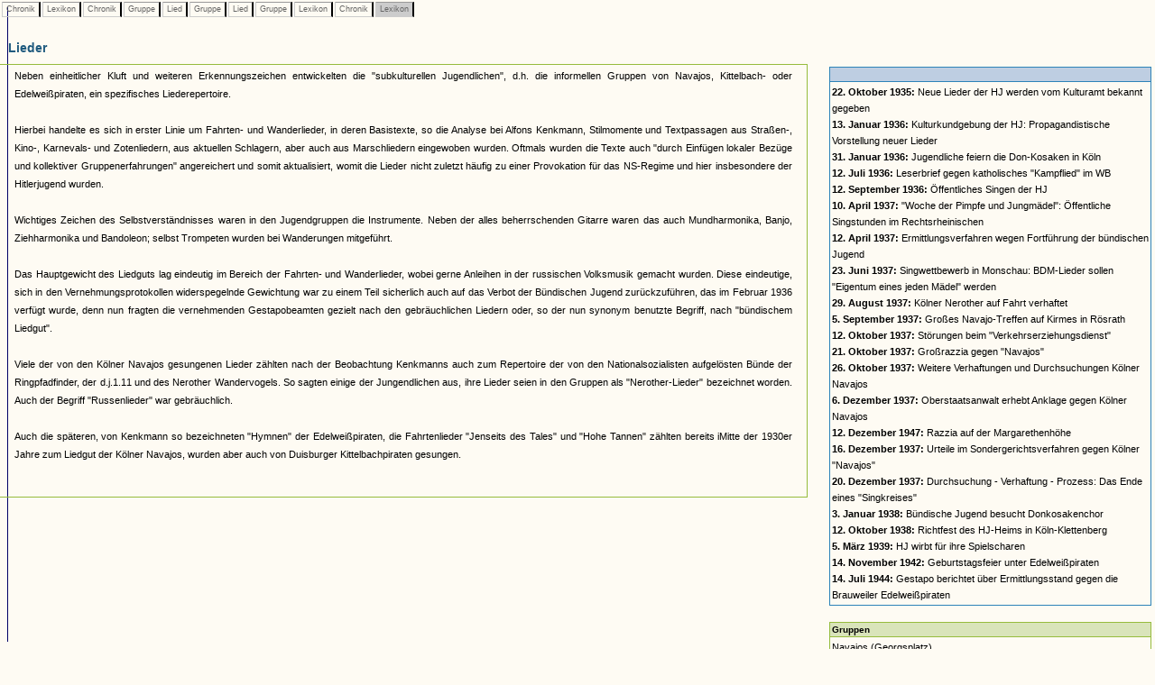

--- FILE ---
content_type: text/html
request_url: https://www.museenkoeln.de/ausstellungen/nsd_0404_edelweiss/db_inhalt.asp?C=205&L=129&C=267&G=35&S=9&G=38&S=11&G=54&L=129&C=251&L=114
body_size: 10264
content:


		

<html>
<head>
<title>Unbenanntes Dokument</title>
<meta http-equiv="Content-Type" content="text/html; charset=iso-8859-1">
<link href="_db.css" rel="stylesheet" type="text/css">
    
<script language="JavaScript" type="text/JavaScript">
<!--
function MM_reloadPage(init) {  //reloads the window if Nav4 resized
  if (init==true) with (navigator) {if ((appName=="Netscape")&&(parseInt(appVersion)==4)) {
    document.MM_pgW=innerWidth; document.MM_pgH=innerHeight; onresize=MM_reloadPage; }}
  else if (innerWidth!=document.MM_pgW || innerHeight!=document.MM_pgH) location.reload();
}
MM_reloadPage(true);
//-->




 


</script>
</head>

<body>

 






		<div id="LayerZurueck" style="position:absolute; left:0px; top:0px; z-index:1; width: 100%;">
			<table>
				<tr>					
					
							<td class="Pfad_inaktiv"><a href="db_inhalt.asp?C=205" class="textklein">&nbsp;Chronik&nbsp;</a></td>						
						
							<td class="Pfad_inaktiv"><a href="db_inhalt.asp?C=205&L=129" class="textklein">&nbsp;Lexikon&nbsp;</a></td>						
						
							<td class="Pfad_inaktiv"><a href="db_inhalt.asp?C=205&L=129&C=267" class="textklein">&nbsp;Chronik&nbsp;</a></td>						
						
							<td class="Pfad_inaktiv"><a href="db_inhalt.asp?C=205&L=129&C=267&G=35" class="textklein">&nbsp;Gruppe&nbsp;</a></td>						
						
							<td class="Pfad_inaktiv"><a href="db_inhalt.asp?C=205&L=129&C=267&G=35&S=9" class="textklein">&nbsp;Lied&nbsp;</a></td>						
						
							<td class="Pfad_inaktiv"><a href="db_inhalt.asp?C=205&L=129&C=267&G=35&S=9&G=38" class="textklein">&nbsp;Gruppe&nbsp;</a></td>						
						
							<td class="Pfad_inaktiv"><a href="db_inhalt.asp?C=205&L=129&C=267&G=35&S=9&G=38&S=11" class="textklein">&nbsp;Lied&nbsp;</a></td>						
						
							<td class="Pfad_inaktiv"><a href="db_inhalt.asp?C=205&L=129&C=267&G=35&S=9&G=38&S=11&G=54" class="textklein">&nbsp;Gruppe&nbsp;</a></td>						
						
							<td class="Pfad_inaktiv"><a href="db_inhalt.asp?C=205&L=129&C=267&G=35&S=9&G=38&S=11&G=54&L=129" class="textklein">&nbsp;Lexikon&nbsp;</a></td>						
						
							<td class="Pfad_inaktiv"><a href="db_inhalt.asp?C=205&L=129&C=267&G=35&S=9&G=38&S=11&G=54&L=129&C=251" class="textklein">&nbsp;Chronik&nbsp;</a></td>						
						
							<td class="Pfad_aktiv"><span class="textklein">&nbsp;Lexikon&nbsp;</span></td>						
						
					
				</tr>
			</table>
		</div> 



		
			<div id="LayerInhalt" style="position:absolute; left:-1px; top:35px; z-index:1; width: 100%;"> 

				<table class="HeadDetail" cellpadding="0" cellspacing="0" width="70%"><tr><td>
					
						<strong>Lieder</strong>
					
				</td></tr></table>
			
			  <table width="70%" align="left" class="RahmenHeadDetail" border="0" cellpadding="0" cellspacing="0"><tr><td>
							<table cellspacing="0" cellpadding="2" border="0">			
								<tr>
									<td><img src="images/homepage/leer.gif" width="10" height="1"></td>			
									<td class="text" valign="top">
										
										<p class="text" align="justify">											
											
										</p>
										
										<p class="text" align="justify">
											Neben einheitlicher Kluft und weiteren Erkennungszeichen entwickelten die "subkulturellen Jugendlichen", d.h. die informellen Gruppen von Navajos, Kittelbach- oder Edelweißpiraten, ein spezifisches Liederepertoire.<br><br>Hierbei handelte es sich in erster Linie um Fahrten- und Wanderlieder, in deren Basistexte, so die Analyse bei Alfons Kenkmann, Stilmomente und Textpassagen aus Straßen-, Kino-, Karnevals- und Zotenliedern, aus aktuellen Schlagern, aber auch aus Marschliedern eingewoben wurden. Oftmals wurden die Texte auch "durch Einfügen lokaler Bezüge und kollektiver Gruppenerfahrungen" angereichert und somit aktualisiert, womit die Lieder nicht zuletzt häufig zu einer Provokation für das NS-Regime und hier insbesondere der Hitlerjugend wurden.<br><br>Wichtiges Zeichen des Selbstverständnisses waren in den Jugendgruppen die Instrumente. Neben der alles beherrschenden Gitarre waren das auch Mundharmonika, Banjo, Ziehharmonika und Bandoleon; selbst Trompeten wurden bei Wanderungen mitgeführt. <br><br>Das Hauptgewicht des Liedguts lag eindeutig im Bereich der Fahrten- und Wanderlieder, wobei gerne Anleihen in der russischen Volksmusik gemacht wurden. Diese eindeutige, sich in den Vernehmungsprotokollen widerspegelnde Gewichtung war zu einem Teil sicherlich auch auf das Verbot der Bündischen Jugend zurückzuführen, das im Februar 1936 verfügt wurde, denn nun fragten die vernehmenden Gestapobeamten gezielt nach den gebräuchlichen Liedern oder, so der nun synonym benutzte Begriff, nach "bündischem Liedgut".<br><br>Viele der von den Kölner Navajos gesungenen Lieder zählten nach der Beobachtung Kenkmanns auch zum Repertoire der von den Nationalsozialisten aufgelösten Bünde der Ringpfadfinder, der d.j.1.11 und des Nerother Wandervogels. So sagten einige der Jungendlichen aus, ihre Lieder seien in den Gruppen als "Nerother-Lieder" bezeichnet worden. Auch der Begriff "Russenlieder" war gebräuchlich.<br><br>Auch die späteren, von Kenkmann so bezeichneten "Hymnen" der Edelweißpiraten, die Fahrtenlieder "Jenseits des Tales" und "Hohe Tannen" zählten bereits iMitte der 1930er Jahre zum Liedgut der Kölner Navajos, wurden aber auch von Duisburger Kittelbachpiraten gesungen.											
										</p>
										
									</td>									
									<td><img src="images/homepage/leer.gif" width="10" height="1"></td>			
								</tr>
								<tr>
									<td></td>
									<td class="textklein"><br>
									
									</td>
								</tr>
								</table><br>
								
						</td></tr></table>
						
						
						<table width="30%">
			<tr>
				<td width="5%">&nbsp;</td>
				
				<td valign="top" width="95%"><table cellpadding="2" cellspacing="0" width="100%"><tr><td class="VerweisHeadC"><strong></strong><br></td></tr><tr><td class="VerweisTextC"><a href="db_inhalt.asp?C=205&L=129&C=267&G=35&S=9&G=38&S=11&G=54&L=129&C=251&L=114&C=184"><b>22. Oktober 1935:</b> Neue Lieder der HJ werden vom Kulturamt bekannt gegeben</a><br><a href="db_inhalt.asp?C=205&L=129&C=267&G=35&S=9&G=38&S=11&G=54&L=129&C=251&L=114&C=189"><b>13. Januar 1936:</b> Kulturkundgebung der HJ: Propagandistische Vorstellung neuer Lieder</a><br><a href="db_inhalt.asp?C=205&L=129&C=267&G=35&S=9&G=38&S=11&G=54&L=129&C=251&L=114&C=190"><b>31. Januar 1936:</b> Jugendliche feiern die Don-Kosaken in Köln</a><br><a href="db_inhalt.asp?C=205&L=129&C=267&G=35&S=9&G=38&S=11&G=54&L=129&C=251&L=114&C=203"><b>12. Juli 1936:</b> Leserbrief gegen katholisches "Kampflied" im WB</a><br><a href="db_inhalt.asp?C=205&L=129&C=267&G=35&S=9&G=38&S=11&G=54&L=129&C=251&L=114&C=212"><b>12. September 1936:</b> Öffentliches Singen der HJ</a><br><a href="db_inhalt.asp?C=205&L=129&C=267&G=35&S=9&G=38&S=11&G=54&L=129&C=251&L=114&C=229"><b>10. April 1937:</b> "Woche der Pimpfe und Jungmädel": Öffentliche Singstunden im Rechtsrheinischen</a><br><a href="db_inhalt.asp?C=205&L=129&C=267&G=35&S=9&G=38&S=11&G=54&L=129&C=251&L=114&C=230"><b>12. April 1937:</b> Ermittlungsverfahren wegen Fortführung der bündischen Jugend</a><br><a href="db_inhalt.asp?C=205&L=129&C=267&G=35&S=9&G=38&S=11&G=54&L=129&C=251&L=114&C=239"><b>23. Juni 1937:</b> Singwettbewerb in Monschau: BDM-Lieder sollen "Eigentum eines jeden Mädel" werden</a><br><a href="db_inhalt.asp?C=205&L=129&C=267&G=35&S=9&G=38&S=11&G=54&L=129&C=251&L=114&C=251"><b>29. August 1937:</b> Kölner Nerother auf Fahrt verhaftet</a><br><a href="db_inhalt.asp?C=205&L=129&C=267&G=35&S=9&G=38&S=11&G=54&L=129&C=251&L=114&C=252"><b>5. September 1937:</b> Großes Navajo-Treffen auf Kirmes in Rösrath</a><br><a href="db_inhalt.asp?C=205&L=129&C=267&G=35&S=9&G=38&S=11&G=54&L=129&C=251&L=114&C=261"><b>12. Oktober 1937:</b> Störungen beim "Verkehrserziehungsdienst"</a><br><a href="db_inhalt.asp?C=205&L=129&C=267&G=35&S=9&G=38&S=11&G=54&L=129&C=251&L=114&C=263"><b>21. Oktober 1937:</b> Großrazzia gegen "Navajos"</a><br><a href="db_inhalt.asp?C=205&L=129&C=267&G=35&S=9&G=38&S=11&G=54&L=129&C=251&L=114&C=264"><b>26. Oktober 1937:</b> Weitere Verhaftungen und Durchsuchungen Kölner Navajos</a><br><a href="db_inhalt.asp?C=205&L=129&C=267&G=35&S=9&G=38&S=11&G=54&L=129&C=251&L=114&C=265"><b>6. Dezember 1937:</b> Oberstaatsanwalt erhebt Anklage gegen Kölner Navajos</a><br><a href="db_inhalt.asp?C=205&L=129&C=267&G=35&S=9&G=38&S=11&G=54&L=129&C=251&L=114&C=266"><b>12. Dezember 1947:</b> Razzia auf der Margarethenhöhe</a><br><a href="db_inhalt.asp?C=205&L=129&C=267&G=35&S=9&G=38&S=11&G=54&L=129&C=251&L=114&C=267"><b>16. Dezember 1937:</b> Urteile im Sondergerichtsverfahren gegen Kölner "Navajos"</a><br><a href="db_inhalt.asp?C=205&L=129&C=267&G=35&S=9&G=38&S=11&G=54&L=129&C=251&L=114&C=269"><b>20. Dezember 1937:</b> Durchsuchung - Verhaftung - Prozess: Das Ende eines "Singkreises"</a><br><a href="db_inhalt.asp?C=205&L=129&C=267&G=35&S=9&G=38&S=11&G=54&L=129&C=251&L=114&C=273"><b>3. Januar 1938:</b> Bündische Jugend besucht Donkosakenchor</a><br><a href="db_inhalt.asp?C=205&L=129&C=267&G=35&S=9&G=38&S=11&G=54&L=129&C=251&L=114&C=287"><b>12. Oktober 1938:</b> Richtfest des HJ-Heims in Köln-Klettenberg</a><br><a href="db_inhalt.asp?C=205&L=129&C=267&G=35&S=9&G=38&S=11&G=54&L=129&C=251&L=114&C=292"><b>5. März 1939:</b> HJ wirbt für ihre Spielscharen</a><br><a href="db_inhalt.asp?C=205&L=129&C=267&G=35&S=9&G=38&S=11&G=54&L=129&C=251&L=114&C=355"><b>14. November 1942:</b> Geburtstagsfeier unter Edelweißpiraten</a><br><a href="db_inhalt.asp?C=205&L=129&C=267&G=35&S=9&G=38&S=11&G=54&L=129&C=251&L=114&C=401"><b>14. Juli 1944:</b> Gestapo berichtet über Ermittlungsstand gegen die Brauweiler Edelweißpiraten</a><br></td></tr></table><br><table cellpadding="2" cellspacing="0" width="100%"><tr><td class="VerweisHeadG"><strong>Gruppen</strong><br></td></tr><tr><td class="VerweisTextG"><a href="db_inhalt.asp?C=205&L=129&C=267&G=35&S=9&G=38&S=11&G=54&L=129&C=251&L=114&G=38">Navajos (Georgsplatz)</a><br><a href="db_inhalt.asp?C=205&L=129&C=267&G=35&S=9&G=38&S=11&G=54&L=129&C=251&L=114&G=39">Navajos (Heumarkt)</a><br></td></tr></table><br>				
				</td>
			</tr>		

		</table>
			</div>
		


 <img src="https://matomo.artcontent.de/matomo.php?idsite=12&amp;rec=1" style="border:0" alt="" />

</body>
</html>
